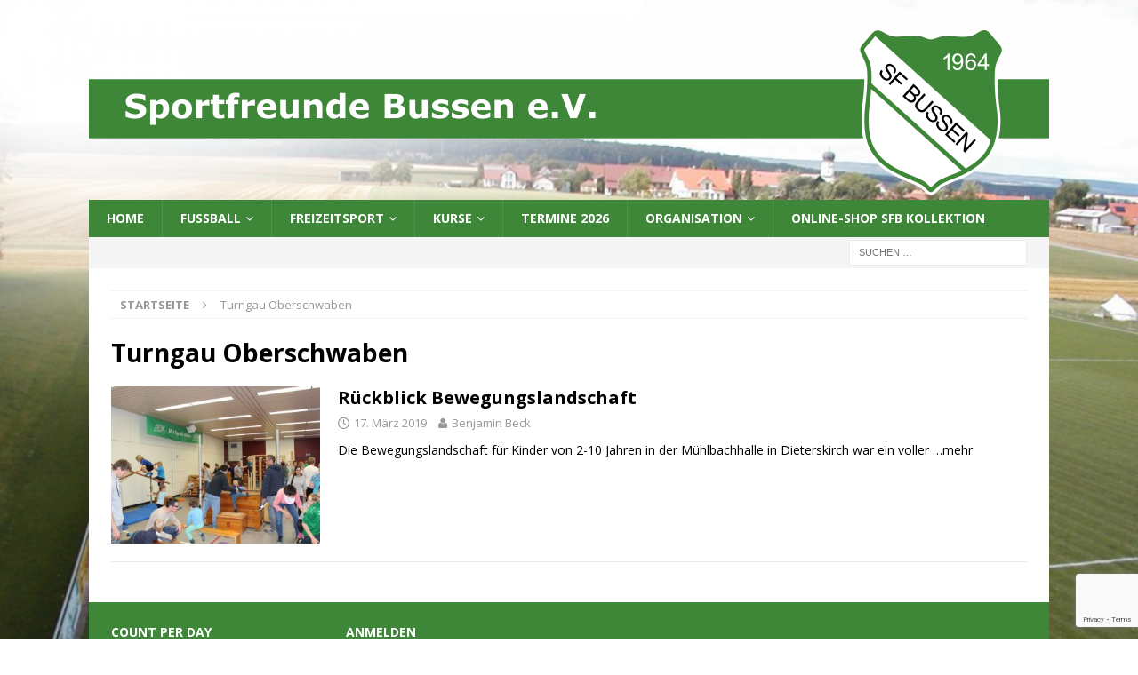

--- FILE ---
content_type: text/html; charset=utf-8
request_url: https://www.google.com/recaptcha/api2/anchor?ar=1&k=6LfNYT8cAAAAAKi25Ck5nNxthCjSdWAzdUXQA2T6&co=aHR0cDovL3NmLWJ1c3Nlbi5kZTo4MA..&hl=en&v=PoyoqOPhxBO7pBk68S4YbpHZ&size=invisible&anchor-ms=20000&execute-ms=30000&cb=ukfl0ejvzvb
body_size: 48612
content:
<!DOCTYPE HTML><html dir="ltr" lang="en"><head><meta http-equiv="Content-Type" content="text/html; charset=UTF-8">
<meta http-equiv="X-UA-Compatible" content="IE=edge">
<title>reCAPTCHA</title>
<style type="text/css">
/* cyrillic-ext */
@font-face {
  font-family: 'Roboto';
  font-style: normal;
  font-weight: 400;
  font-stretch: 100%;
  src: url(//fonts.gstatic.com/s/roboto/v48/KFO7CnqEu92Fr1ME7kSn66aGLdTylUAMa3GUBHMdazTgWw.woff2) format('woff2');
  unicode-range: U+0460-052F, U+1C80-1C8A, U+20B4, U+2DE0-2DFF, U+A640-A69F, U+FE2E-FE2F;
}
/* cyrillic */
@font-face {
  font-family: 'Roboto';
  font-style: normal;
  font-weight: 400;
  font-stretch: 100%;
  src: url(//fonts.gstatic.com/s/roboto/v48/KFO7CnqEu92Fr1ME7kSn66aGLdTylUAMa3iUBHMdazTgWw.woff2) format('woff2');
  unicode-range: U+0301, U+0400-045F, U+0490-0491, U+04B0-04B1, U+2116;
}
/* greek-ext */
@font-face {
  font-family: 'Roboto';
  font-style: normal;
  font-weight: 400;
  font-stretch: 100%;
  src: url(//fonts.gstatic.com/s/roboto/v48/KFO7CnqEu92Fr1ME7kSn66aGLdTylUAMa3CUBHMdazTgWw.woff2) format('woff2');
  unicode-range: U+1F00-1FFF;
}
/* greek */
@font-face {
  font-family: 'Roboto';
  font-style: normal;
  font-weight: 400;
  font-stretch: 100%;
  src: url(//fonts.gstatic.com/s/roboto/v48/KFO7CnqEu92Fr1ME7kSn66aGLdTylUAMa3-UBHMdazTgWw.woff2) format('woff2');
  unicode-range: U+0370-0377, U+037A-037F, U+0384-038A, U+038C, U+038E-03A1, U+03A3-03FF;
}
/* math */
@font-face {
  font-family: 'Roboto';
  font-style: normal;
  font-weight: 400;
  font-stretch: 100%;
  src: url(//fonts.gstatic.com/s/roboto/v48/KFO7CnqEu92Fr1ME7kSn66aGLdTylUAMawCUBHMdazTgWw.woff2) format('woff2');
  unicode-range: U+0302-0303, U+0305, U+0307-0308, U+0310, U+0312, U+0315, U+031A, U+0326-0327, U+032C, U+032F-0330, U+0332-0333, U+0338, U+033A, U+0346, U+034D, U+0391-03A1, U+03A3-03A9, U+03B1-03C9, U+03D1, U+03D5-03D6, U+03F0-03F1, U+03F4-03F5, U+2016-2017, U+2034-2038, U+203C, U+2040, U+2043, U+2047, U+2050, U+2057, U+205F, U+2070-2071, U+2074-208E, U+2090-209C, U+20D0-20DC, U+20E1, U+20E5-20EF, U+2100-2112, U+2114-2115, U+2117-2121, U+2123-214F, U+2190, U+2192, U+2194-21AE, U+21B0-21E5, U+21F1-21F2, U+21F4-2211, U+2213-2214, U+2216-22FF, U+2308-230B, U+2310, U+2319, U+231C-2321, U+2336-237A, U+237C, U+2395, U+239B-23B7, U+23D0, U+23DC-23E1, U+2474-2475, U+25AF, U+25B3, U+25B7, U+25BD, U+25C1, U+25CA, U+25CC, U+25FB, U+266D-266F, U+27C0-27FF, U+2900-2AFF, U+2B0E-2B11, U+2B30-2B4C, U+2BFE, U+3030, U+FF5B, U+FF5D, U+1D400-1D7FF, U+1EE00-1EEFF;
}
/* symbols */
@font-face {
  font-family: 'Roboto';
  font-style: normal;
  font-weight: 400;
  font-stretch: 100%;
  src: url(//fonts.gstatic.com/s/roboto/v48/KFO7CnqEu92Fr1ME7kSn66aGLdTylUAMaxKUBHMdazTgWw.woff2) format('woff2');
  unicode-range: U+0001-000C, U+000E-001F, U+007F-009F, U+20DD-20E0, U+20E2-20E4, U+2150-218F, U+2190, U+2192, U+2194-2199, U+21AF, U+21E6-21F0, U+21F3, U+2218-2219, U+2299, U+22C4-22C6, U+2300-243F, U+2440-244A, U+2460-24FF, U+25A0-27BF, U+2800-28FF, U+2921-2922, U+2981, U+29BF, U+29EB, U+2B00-2BFF, U+4DC0-4DFF, U+FFF9-FFFB, U+10140-1018E, U+10190-1019C, U+101A0, U+101D0-101FD, U+102E0-102FB, U+10E60-10E7E, U+1D2C0-1D2D3, U+1D2E0-1D37F, U+1F000-1F0FF, U+1F100-1F1AD, U+1F1E6-1F1FF, U+1F30D-1F30F, U+1F315, U+1F31C, U+1F31E, U+1F320-1F32C, U+1F336, U+1F378, U+1F37D, U+1F382, U+1F393-1F39F, U+1F3A7-1F3A8, U+1F3AC-1F3AF, U+1F3C2, U+1F3C4-1F3C6, U+1F3CA-1F3CE, U+1F3D4-1F3E0, U+1F3ED, U+1F3F1-1F3F3, U+1F3F5-1F3F7, U+1F408, U+1F415, U+1F41F, U+1F426, U+1F43F, U+1F441-1F442, U+1F444, U+1F446-1F449, U+1F44C-1F44E, U+1F453, U+1F46A, U+1F47D, U+1F4A3, U+1F4B0, U+1F4B3, U+1F4B9, U+1F4BB, U+1F4BF, U+1F4C8-1F4CB, U+1F4D6, U+1F4DA, U+1F4DF, U+1F4E3-1F4E6, U+1F4EA-1F4ED, U+1F4F7, U+1F4F9-1F4FB, U+1F4FD-1F4FE, U+1F503, U+1F507-1F50B, U+1F50D, U+1F512-1F513, U+1F53E-1F54A, U+1F54F-1F5FA, U+1F610, U+1F650-1F67F, U+1F687, U+1F68D, U+1F691, U+1F694, U+1F698, U+1F6AD, U+1F6B2, U+1F6B9-1F6BA, U+1F6BC, U+1F6C6-1F6CF, U+1F6D3-1F6D7, U+1F6E0-1F6EA, U+1F6F0-1F6F3, U+1F6F7-1F6FC, U+1F700-1F7FF, U+1F800-1F80B, U+1F810-1F847, U+1F850-1F859, U+1F860-1F887, U+1F890-1F8AD, U+1F8B0-1F8BB, U+1F8C0-1F8C1, U+1F900-1F90B, U+1F93B, U+1F946, U+1F984, U+1F996, U+1F9E9, U+1FA00-1FA6F, U+1FA70-1FA7C, U+1FA80-1FA89, U+1FA8F-1FAC6, U+1FACE-1FADC, U+1FADF-1FAE9, U+1FAF0-1FAF8, U+1FB00-1FBFF;
}
/* vietnamese */
@font-face {
  font-family: 'Roboto';
  font-style: normal;
  font-weight: 400;
  font-stretch: 100%;
  src: url(//fonts.gstatic.com/s/roboto/v48/KFO7CnqEu92Fr1ME7kSn66aGLdTylUAMa3OUBHMdazTgWw.woff2) format('woff2');
  unicode-range: U+0102-0103, U+0110-0111, U+0128-0129, U+0168-0169, U+01A0-01A1, U+01AF-01B0, U+0300-0301, U+0303-0304, U+0308-0309, U+0323, U+0329, U+1EA0-1EF9, U+20AB;
}
/* latin-ext */
@font-face {
  font-family: 'Roboto';
  font-style: normal;
  font-weight: 400;
  font-stretch: 100%;
  src: url(//fonts.gstatic.com/s/roboto/v48/KFO7CnqEu92Fr1ME7kSn66aGLdTylUAMa3KUBHMdazTgWw.woff2) format('woff2');
  unicode-range: U+0100-02BA, U+02BD-02C5, U+02C7-02CC, U+02CE-02D7, U+02DD-02FF, U+0304, U+0308, U+0329, U+1D00-1DBF, U+1E00-1E9F, U+1EF2-1EFF, U+2020, U+20A0-20AB, U+20AD-20C0, U+2113, U+2C60-2C7F, U+A720-A7FF;
}
/* latin */
@font-face {
  font-family: 'Roboto';
  font-style: normal;
  font-weight: 400;
  font-stretch: 100%;
  src: url(//fonts.gstatic.com/s/roboto/v48/KFO7CnqEu92Fr1ME7kSn66aGLdTylUAMa3yUBHMdazQ.woff2) format('woff2');
  unicode-range: U+0000-00FF, U+0131, U+0152-0153, U+02BB-02BC, U+02C6, U+02DA, U+02DC, U+0304, U+0308, U+0329, U+2000-206F, U+20AC, U+2122, U+2191, U+2193, U+2212, U+2215, U+FEFF, U+FFFD;
}
/* cyrillic-ext */
@font-face {
  font-family: 'Roboto';
  font-style: normal;
  font-weight: 500;
  font-stretch: 100%;
  src: url(//fonts.gstatic.com/s/roboto/v48/KFO7CnqEu92Fr1ME7kSn66aGLdTylUAMa3GUBHMdazTgWw.woff2) format('woff2');
  unicode-range: U+0460-052F, U+1C80-1C8A, U+20B4, U+2DE0-2DFF, U+A640-A69F, U+FE2E-FE2F;
}
/* cyrillic */
@font-face {
  font-family: 'Roboto';
  font-style: normal;
  font-weight: 500;
  font-stretch: 100%;
  src: url(//fonts.gstatic.com/s/roboto/v48/KFO7CnqEu92Fr1ME7kSn66aGLdTylUAMa3iUBHMdazTgWw.woff2) format('woff2');
  unicode-range: U+0301, U+0400-045F, U+0490-0491, U+04B0-04B1, U+2116;
}
/* greek-ext */
@font-face {
  font-family: 'Roboto';
  font-style: normal;
  font-weight: 500;
  font-stretch: 100%;
  src: url(//fonts.gstatic.com/s/roboto/v48/KFO7CnqEu92Fr1ME7kSn66aGLdTylUAMa3CUBHMdazTgWw.woff2) format('woff2');
  unicode-range: U+1F00-1FFF;
}
/* greek */
@font-face {
  font-family: 'Roboto';
  font-style: normal;
  font-weight: 500;
  font-stretch: 100%;
  src: url(//fonts.gstatic.com/s/roboto/v48/KFO7CnqEu92Fr1ME7kSn66aGLdTylUAMa3-UBHMdazTgWw.woff2) format('woff2');
  unicode-range: U+0370-0377, U+037A-037F, U+0384-038A, U+038C, U+038E-03A1, U+03A3-03FF;
}
/* math */
@font-face {
  font-family: 'Roboto';
  font-style: normal;
  font-weight: 500;
  font-stretch: 100%;
  src: url(//fonts.gstatic.com/s/roboto/v48/KFO7CnqEu92Fr1ME7kSn66aGLdTylUAMawCUBHMdazTgWw.woff2) format('woff2');
  unicode-range: U+0302-0303, U+0305, U+0307-0308, U+0310, U+0312, U+0315, U+031A, U+0326-0327, U+032C, U+032F-0330, U+0332-0333, U+0338, U+033A, U+0346, U+034D, U+0391-03A1, U+03A3-03A9, U+03B1-03C9, U+03D1, U+03D5-03D6, U+03F0-03F1, U+03F4-03F5, U+2016-2017, U+2034-2038, U+203C, U+2040, U+2043, U+2047, U+2050, U+2057, U+205F, U+2070-2071, U+2074-208E, U+2090-209C, U+20D0-20DC, U+20E1, U+20E5-20EF, U+2100-2112, U+2114-2115, U+2117-2121, U+2123-214F, U+2190, U+2192, U+2194-21AE, U+21B0-21E5, U+21F1-21F2, U+21F4-2211, U+2213-2214, U+2216-22FF, U+2308-230B, U+2310, U+2319, U+231C-2321, U+2336-237A, U+237C, U+2395, U+239B-23B7, U+23D0, U+23DC-23E1, U+2474-2475, U+25AF, U+25B3, U+25B7, U+25BD, U+25C1, U+25CA, U+25CC, U+25FB, U+266D-266F, U+27C0-27FF, U+2900-2AFF, U+2B0E-2B11, U+2B30-2B4C, U+2BFE, U+3030, U+FF5B, U+FF5D, U+1D400-1D7FF, U+1EE00-1EEFF;
}
/* symbols */
@font-face {
  font-family: 'Roboto';
  font-style: normal;
  font-weight: 500;
  font-stretch: 100%;
  src: url(//fonts.gstatic.com/s/roboto/v48/KFO7CnqEu92Fr1ME7kSn66aGLdTylUAMaxKUBHMdazTgWw.woff2) format('woff2');
  unicode-range: U+0001-000C, U+000E-001F, U+007F-009F, U+20DD-20E0, U+20E2-20E4, U+2150-218F, U+2190, U+2192, U+2194-2199, U+21AF, U+21E6-21F0, U+21F3, U+2218-2219, U+2299, U+22C4-22C6, U+2300-243F, U+2440-244A, U+2460-24FF, U+25A0-27BF, U+2800-28FF, U+2921-2922, U+2981, U+29BF, U+29EB, U+2B00-2BFF, U+4DC0-4DFF, U+FFF9-FFFB, U+10140-1018E, U+10190-1019C, U+101A0, U+101D0-101FD, U+102E0-102FB, U+10E60-10E7E, U+1D2C0-1D2D3, U+1D2E0-1D37F, U+1F000-1F0FF, U+1F100-1F1AD, U+1F1E6-1F1FF, U+1F30D-1F30F, U+1F315, U+1F31C, U+1F31E, U+1F320-1F32C, U+1F336, U+1F378, U+1F37D, U+1F382, U+1F393-1F39F, U+1F3A7-1F3A8, U+1F3AC-1F3AF, U+1F3C2, U+1F3C4-1F3C6, U+1F3CA-1F3CE, U+1F3D4-1F3E0, U+1F3ED, U+1F3F1-1F3F3, U+1F3F5-1F3F7, U+1F408, U+1F415, U+1F41F, U+1F426, U+1F43F, U+1F441-1F442, U+1F444, U+1F446-1F449, U+1F44C-1F44E, U+1F453, U+1F46A, U+1F47D, U+1F4A3, U+1F4B0, U+1F4B3, U+1F4B9, U+1F4BB, U+1F4BF, U+1F4C8-1F4CB, U+1F4D6, U+1F4DA, U+1F4DF, U+1F4E3-1F4E6, U+1F4EA-1F4ED, U+1F4F7, U+1F4F9-1F4FB, U+1F4FD-1F4FE, U+1F503, U+1F507-1F50B, U+1F50D, U+1F512-1F513, U+1F53E-1F54A, U+1F54F-1F5FA, U+1F610, U+1F650-1F67F, U+1F687, U+1F68D, U+1F691, U+1F694, U+1F698, U+1F6AD, U+1F6B2, U+1F6B9-1F6BA, U+1F6BC, U+1F6C6-1F6CF, U+1F6D3-1F6D7, U+1F6E0-1F6EA, U+1F6F0-1F6F3, U+1F6F7-1F6FC, U+1F700-1F7FF, U+1F800-1F80B, U+1F810-1F847, U+1F850-1F859, U+1F860-1F887, U+1F890-1F8AD, U+1F8B0-1F8BB, U+1F8C0-1F8C1, U+1F900-1F90B, U+1F93B, U+1F946, U+1F984, U+1F996, U+1F9E9, U+1FA00-1FA6F, U+1FA70-1FA7C, U+1FA80-1FA89, U+1FA8F-1FAC6, U+1FACE-1FADC, U+1FADF-1FAE9, U+1FAF0-1FAF8, U+1FB00-1FBFF;
}
/* vietnamese */
@font-face {
  font-family: 'Roboto';
  font-style: normal;
  font-weight: 500;
  font-stretch: 100%;
  src: url(//fonts.gstatic.com/s/roboto/v48/KFO7CnqEu92Fr1ME7kSn66aGLdTylUAMa3OUBHMdazTgWw.woff2) format('woff2');
  unicode-range: U+0102-0103, U+0110-0111, U+0128-0129, U+0168-0169, U+01A0-01A1, U+01AF-01B0, U+0300-0301, U+0303-0304, U+0308-0309, U+0323, U+0329, U+1EA0-1EF9, U+20AB;
}
/* latin-ext */
@font-face {
  font-family: 'Roboto';
  font-style: normal;
  font-weight: 500;
  font-stretch: 100%;
  src: url(//fonts.gstatic.com/s/roboto/v48/KFO7CnqEu92Fr1ME7kSn66aGLdTylUAMa3KUBHMdazTgWw.woff2) format('woff2');
  unicode-range: U+0100-02BA, U+02BD-02C5, U+02C7-02CC, U+02CE-02D7, U+02DD-02FF, U+0304, U+0308, U+0329, U+1D00-1DBF, U+1E00-1E9F, U+1EF2-1EFF, U+2020, U+20A0-20AB, U+20AD-20C0, U+2113, U+2C60-2C7F, U+A720-A7FF;
}
/* latin */
@font-face {
  font-family: 'Roboto';
  font-style: normal;
  font-weight: 500;
  font-stretch: 100%;
  src: url(//fonts.gstatic.com/s/roboto/v48/KFO7CnqEu92Fr1ME7kSn66aGLdTylUAMa3yUBHMdazQ.woff2) format('woff2');
  unicode-range: U+0000-00FF, U+0131, U+0152-0153, U+02BB-02BC, U+02C6, U+02DA, U+02DC, U+0304, U+0308, U+0329, U+2000-206F, U+20AC, U+2122, U+2191, U+2193, U+2212, U+2215, U+FEFF, U+FFFD;
}
/* cyrillic-ext */
@font-face {
  font-family: 'Roboto';
  font-style: normal;
  font-weight: 900;
  font-stretch: 100%;
  src: url(//fonts.gstatic.com/s/roboto/v48/KFO7CnqEu92Fr1ME7kSn66aGLdTylUAMa3GUBHMdazTgWw.woff2) format('woff2');
  unicode-range: U+0460-052F, U+1C80-1C8A, U+20B4, U+2DE0-2DFF, U+A640-A69F, U+FE2E-FE2F;
}
/* cyrillic */
@font-face {
  font-family: 'Roboto';
  font-style: normal;
  font-weight: 900;
  font-stretch: 100%;
  src: url(//fonts.gstatic.com/s/roboto/v48/KFO7CnqEu92Fr1ME7kSn66aGLdTylUAMa3iUBHMdazTgWw.woff2) format('woff2');
  unicode-range: U+0301, U+0400-045F, U+0490-0491, U+04B0-04B1, U+2116;
}
/* greek-ext */
@font-face {
  font-family: 'Roboto';
  font-style: normal;
  font-weight: 900;
  font-stretch: 100%;
  src: url(//fonts.gstatic.com/s/roboto/v48/KFO7CnqEu92Fr1ME7kSn66aGLdTylUAMa3CUBHMdazTgWw.woff2) format('woff2');
  unicode-range: U+1F00-1FFF;
}
/* greek */
@font-face {
  font-family: 'Roboto';
  font-style: normal;
  font-weight: 900;
  font-stretch: 100%;
  src: url(//fonts.gstatic.com/s/roboto/v48/KFO7CnqEu92Fr1ME7kSn66aGLdTylUAMa3-UBHMdazTgWw.woff2) format('woff2');
  unicode-range: U+0370-0377, U+037A-037F, U+0384-038A, U+038C, U+038E-03A1, U+03A3-03FF;
}
/* math */
@font-face {
  font-family: 'Roboto';
  font-style: normal;
  font-weight: 900;
  font-stretch: 100%;
  src: url(//fonts.gstatic.com/s/roboto/v48/KFO7CnqEu92Fr1ME7kSn66aGLdTylUAMawCUBHMdazTgWw.woff2) format('woff2');
  unicode-range: U+0302-0303, U+0305, U+0307-0308, U+0310, U+0312, U+0315, U+031A, U+0326-0327, U+032C, U+032F-0330, U+0332-0333, U+0338, U+033A, U+0346, U+034D, U+0391-03A1, U+03A3-03A9, U+03B1-03C9, U+03D1, U+03D5-03D6, U+03F0-03F1, U+03F4-03F5, U+2016-2017, U+2034-2038, U+203C, U+2040, U+2043, U+2047, U+2050, U+2057, U+205F, U+2070-2071, U+2074-208E, U+2090-209C, U+20D0-20DC, U+20E1, U+20E5-20EF, U+2100-2112, U+2114-2115, U+2117-2121, U+2123-214F, U+2190, U+2192, U+2194-21AE, U+21B0-21E5, U+21F1-21F2, U+21F4-2211, U+2213-2214, U+2216-22FF, U+2308-230B, U+2310, U+2319, U+231C-2321, U+2336-237A, U+237C, U+2395, U+239B-23B7, U+23D0, U+23DC-23E1, U+2474-2475, U+25AF, U+25B3, U+25B7, U+25BD, U+25C1, U+25CA, U+25CC, U+25FB, U+266D-266F, U+27C0-27FF, U+2900-2AFF, U+2B0E-2B11, U+2B30-2B4C, U+2BFE, U+3030, U+FF5B, U+FF5D, U+1D400-1D7FF, U+1EE00-1EEFF;
}
/* symbols */
@font-face {
  font-family: 'Roboto';
  font-style: normal;
  font-weight: 900;
  font-stretch: 100%;
  src: url(//fonts.gstatic.com/s/roboto/v48/KFO7CnqEu92Fr1ME7kSn66aGLdTylUAMaxKUBHMdazTgWw.woff2) format('woff2');
  unicode-range: U+0001-000C, U+000E-001F, U+007F-009F, U+20DD-20E0, U+20E2-20E4, U+2150-218F, U+2190, U+2192, U+2194-2199, U+21AF, U+21E6-21F0, U+21F3, U+2218-2219, U+2299, U+22C4-22C6, U+2300-243F, U+2440-244A, U+2460-24FF, U+25A0-27BF, U+2800-28FF, U+2921-2922, U+2981, U+29BF, U+29EB, U+2B00-2BFF, U+4DC0-4DFF, U+FFF9-FFFB, U+10140-1018E, U+10190-1019C, U+101A0, U+101D0-101FD, U+102E0-102FB, U+10E60-10E7E, U+1D2C0-1D2D3, U+1D2E0-1D37F, U+1F000-1F0FF, U+1F100-1F1AD, U+1F1E6-1F1FF, U+1F30D-1F30F, U+1F315, U+1F31C, U+1F31E, U+1F320-1F32C, U+1F336, U+1F378, U+1F37D, U+1F382, U+1F393-1F39F, U+1F3A7-1F3A8, U+1F3AC-1F3AF, U+1F3C2, U+1F3C4-1F3C6, U+1F3CA-1F3CE, U+1F3D4-1F3E0, U+1F3ED, U+1F3F1-1F3F3, U+1F3F5-1F3F7, U+1F408, U+1F415, U+1F41F, U+1F426, U+1F43F, U+1F441-1F442, U+1F444, U+1F446-1F449, U+1F44C-1F44E, U+1F453, U+1F46A, U+1F47D, U+1F4A3, U+1F4B0, U+1F4B3, U+1F4B9, U+1F4BB, U+1F4BF, U+1F4C8-1F4CB, U+1F4D6, U+1F4DA, U+1F4DF, U+1F4E3-1F4E6, U+1F4EA-1F4ED, U+1F4F7, U+1F4F9-1F4FB, U+1F4FD-1F4FE, U+1F503, U+1F507-1F50B, U+1F50D, U+1F512-1F513, U+1F53E-1F54A, U+1F54F-1F5FA, U+1F610, U+1F650-1F67F, U+1F687, U+1F68D, U+1F691, U+1F694, U+1F698, U+1F6AD, U+1F6B2, U+1F6B9-1F6BA, U+1F6BC, U+1F6C6-1F6CF, U+1F6D3-1F6D7, U+1F6E0-1F6EA, U+1F6F0-1F6F3, U+1F6F7-1F6FC, U+1F700-1F7FF, U+1F800-1F80B, U+1F810-1F847, U+1F850-1F859, U+1F860-1F887, U+1F890-1F8AD, U+1F8B0-1F8BB, U+1F8C0-1F8C1, U+1F900-1F90B, U+1F93B, U+1F946, U+1F984, U+1F996, U+1F9E9, U+1FA00-1FA6F, U+1FA70-1FA7C, U+1FA80-1FA89, U+1FA8F-1FAC6, U+1FACE-1FADC, U+1FADF-1FAE9, U+1FAF0-1FAF8, U+1FB00-1FBFF;
}
/* vietnamese */
@font-face {
  font-family: 'Roboto';
  font-style: normal;
  font-weight: 900;
  font-stretch: 100%;
  src: url(//fonts.gstatic.com/s/roboto/v48/KFO7CnqEu92Fr1ME7kSn66aGLdTylUAMa3OUBHMdazTgWw.woff2) format('woff2');
  unicode-range: U+0102-0103, U+0110-0111, U+0128-0129, U+0168-0169, U+01A0-01A1, U+01AF-01B0, U+0300-0301, U+0303-0304, U+0308-0309, U+0323, U+0329, U+1EA0-1EF9, U+20AB;
}
/* latin-ext */
@font-face {
  font-family: 'Roboto';
  font-style: normal;
  font-weight: 900;
  font-stretch: 100%;
  src: url(//fonts.gstatic.com/s/roboto/v48/KFO7CnqEu92Fr1ME7kSn66aGLdTylUAMa3KUBHMdazTgWw.woff2) format('woff2');
  unicode-range: U+0100-02BA, U+02BD-02C5, U+02C7-02CC, U+02CE-02D7, U+02DD-02FF, U+0304, U+0308, U+0329, U+1D00-1DBF, U+1E00-1E9F, U+1EF2-1EFF, U+2020, U+20A0-20AB, U+20AD-20C0, U+2113, U+2C60-2C7F, U+A720-A7FF;
}
/* latin */
@font-face {
  font-family: 'Roboto';
  font-style: normal;
  font-weight: 900;
  font-stretch: 100%;
  src: url(//fonts.gstatic.com/s/roboto/v48/KFO7CnqEu92Fr1ME7kSn66aGLdTylUAMa3yUBHMdazQ.woff2) format('woff2');
  unicode-range: U+0000-00FF, U+0131, U+0152-0153, U+02BB-02BC, U+02C6, U+02DA, U+02DC, U+0304, U+0308, U+0329, U+2000-206F, U+20AC, U+2122, U+2191, U+2193, U+2212, U+2215, U+FEFF, U+FFFD;
}

</style>
<link rel="stylesheet" type="text/css" href="https://www.gstatic.com/recaptcha/releases/PoyoqOPhxBO7pBk68S4YbpHZ/styles__ltr.css">
<script nonce="-g2KDsLG9hA9xb2sixtd-g" type="text/javascript">window['__recaptcha_api'] = 'https://www.google.com/recaptcha/api2/';</script>
<script type="text/javascript" src="https://www.gstatic.com/recaptcha/releases/PoyoqOPhxBO7pBk68S4YbpHZ/recaptcha__en.js" nonce="-g2KDsLG9hA9xb2sixtd-g">
      
    </script></head>
<body><div id="rc-anchor-alert" class="rc-anchor-alert"></div>
<input type="hidden" id="recaptcha-token" value="[base64]">
<script type="text/javascript" nonce="-g2KDsLG9hA9xb2sixtd-g">
      recaptcha.anchor.Main.init("[\x22ainput\x22,[\x22bgdata\x22,\x22\x22,\[base64]/[base64]/MjU1Ong/[base64]/[base64]/[base64]/[base64]/[base64]/[base64]/[base64]/[base64]/[base64]/[base64]/[base64]/[base64]/[base64]/[base64]/[base64]\\u003d\x22,\[base64]\\u003d\\u003d\x22,\x22w6A5LcOhTW8RwoXCm8KFw7pJwo1DwqfCm8K4QcO/[base64]/Cj3PCisKdw57DosKNOG7DlH/ClWLDrsK8EsO8VlpIW2EJwofCgRlfw67DgcO4fcOhw6bDmFdsw5dHbcK3wpYqIjx/OzLCq3XCoV1jScOzw7Z0a8O0wp4gYDbCjWMzw7TDusKGHsKtS8KZFMOtwobCicKbw7VQwpBpScOveEfDlVNkw5/DiS/Doj4iw5wJE8OZwo9swqTDl8O6wq57UQYGwrLCusOeY1bCs8KXT8Kjw5giw5IcDcOaFcOECMKww6wYRsO2AD3CnmMPYW47w5TDnXQdwqrDgcKUc8KFQsOzwrXDsMOyJW3Dm8OZKGc5w7nCiMO2PcKmCW/[base64]/CqRDDmmBWwrpHwqnDpcOvw5kwwrU3AcOGFzt6w73CscO+w5jDlHJFw74fw5zCpsOuw6lvZ3zCosKNWcOTw7U8w6bCq8K3CsK/AWV5w60iGE8zw6DDr1fDtCfCpsKtw6YUAmfDpsKjKcO4wrNAKWLDtcK6BsKTw5PChMOPQsKJIQcSQcO/ACwCwo/[base64]/[base64]/ccK4JTbDtzF0Rx7CllbCjh51fsO4w43ChcKhQBRDwrEVwpBkw4p9YT4Zwp0Aw5LDrznDhMK3I3IdOcO3FzsFwqUnU1EFLypDOgsoPMKBZcOwO8OKDg/[base64]/WjzDusOHecKww4jDl8OQHMOjcV/[base64]/[base64]/Cpi3Co3FGX8KJw6PDlMKFwoV3L8KMZsKTwrgTw4nCqmRxbsOJfMODRi0gw5PDkVhywpodBsKWdMOgOWTDkHQDOMOmwo3CjhjCi8OFZ8OUT0wbKFQPw4BfAS/DrkgVw5bDpXPCtW96LQ/DuQjDqcOnw4gfw4rDgsKAB8OwVSwVV8OFwr4KHmPDrcKfEsKgwq/CgCFlP8Oiw7IaXsKdw5AwTwlowpl/[base64]/w59jwpJBw4FSwpXClDtPw7hVDQTChsOHGTXCm0PDvcOOLMOxw4pcw6cDOcO2wqTDt8OLC3rCgDo6PirDjxl8wo89w5jDuW4KKEXCqWkSK8KlT0Jvw7xQExB3wrHDkcOzKUF4woV6w4NNwqAKZMOpWcO3w6bCn8ODwpbCk8Ohw7NjwpjCpx9gwpnDqz/[base64]/CjcKyWsK8chvCusKbwrvCpTQgwrfDrUtnwqrCrgwswqvCrcKrwrZmw6VGwp7CjcKIHsOBwqzDtClHwo81wqggw43DucK/wo0yw61yDsOvOz7CoWfDl8OOw4ATw6sww6Mcw5QxfShIFcK7NsOfwpohEhzDtAnDs8KRUjkbDMK+F1R2w4IJw5HCj8O5wovCvcKyEMKpXsKMTDTDpcKMK8Kyw5DDk8OYC8OZwpDCtXvCpFHDjQLDljQPYcKYAcOgXx/Cm8KDPHokw4TCnBjCnkMUwqvCssKIw5QOwqLCscOkPcOOJ8OYCsOHwr8xZALDunppYxDDo8OZegcrW8Kcwpoywpo1UsO3w5VIw7ZZwqtOWsKhGsKiw7lhZCl/w5ZiwpHCq8KvRMO8cy3DqsOKw4Jew57DksKeUsOyw43DuMOowoALw5jCkMOVFWDDgXUFwo3DisKZeWtrSsOHHBHDvsKDwqZ6wrXDq8Ofwpw0wpvDvm1ww41xwrYRw6UOcBTDiGDCl0LCi07DncOyaULCqmFnesOAcBHCncO8w6g5GhNPO2sdEsKOw7/Dt8OSGnjDtRBPEG8+TXLDtwV9XWwdYwUsd8KoM03Dm8OCAsKFwpXDv8KMfXsgZSTCrMOAfsKow5/CuVjDmBzDh8KMwq/Cu2ULJ8KjwprDkQfCijjDucK4wpTCnsKZTW9fY0DDqgo9SBNiNMONwojCvVZxSUcgQSXDu8OPRsOle8KFO8KqEsOzwqxTNRbClcOrA0bCo8Kow4YLaMKbw65pwpfCrk1bwpTDiHUrWsOAY8OWVMOmb3XCmUPDsQBlwo/DvErCmGYsGkHDpMKiKMOYXwrCv0JmJ8KIwpd3LAPCqxFbw4luw7/Cg8Otwpt2TXnCqCnCoz4Pw6bDgioVwqDDqEhMwqXCjl8jw6bCgzwJwo43w4Qawos+w79dw6I3A8KQwpLDhxbCncOqbMOXa8Kiw77DkjJ/[base64]/CvhtOwrnDkkRQHkLDhU7DlzVOw7VoF8OBMzVzw4pYERlsw73CkxLDh8OJw5NbNsKFHMO0OsKEw40gLsKvw7bDgsOeccKfw63Ch8OoBl3DhMKaw5I8F37Ckg7DuB8vOsOQeXkbw7XCtj/CkcOQM0XCgl11w6FBwq7CtMKpwrDCvMO9WznCtV/[base64]/DvsKGdQ8tw6LClcO/ASrDgH7CqMOIUzzDhDFOJHZww5fCqlzDmWfDvR4lYnnCvR7Cm35KSmIPwrDCt8ORO1DCnVhMFwlkcsOjwrTDq0tlw54xw7ovw4cVw63ChMKhDwXDocKxwpUIwp3Djwkow65TPHA+SG7CilzCpFYUw7YsfsOXKBFuw4fCgsOPw4nDjDwDGMO/w4hDHWsrw7vCocKwwrLCmcOZw5bCs8Kiw6zCv8K6eFVDwo/CiTtDKibDosOuJMK+w5/DscKswrhAwpXCqcOvwpjCp8KTXX3Cj3hZw6nChUDCvV3DoMO6w5UEa8KsCcKEKnLDhwIBw4/[base64]/[base64]/CmsKxw7p/EMKGw491wqLDjHhgw7zClyLDjU3Cs8Kcw4TCrSRGV8Ovw4wnKDnCo8KsVEgjw75NNsOFQWB5XMKlw542AcKqwpzDmUnCjMO9wrIqw4IlE8KBw4B/[base64]/VE7DrMKUfgHDg0g5XMOOwpLChsOmw4XDnsOVw4hew7jDicK+w4xkw73Dv8KywrjCmsOPXjAbw47ClcOzw6XCmTs1GDYzw5nDm8OKPm3DiELDo8O6bVnCpsKZTMOAwqHDpcO/w5rCn8KawpNDwpA6w612wp/CpUPCsDPCsXTDgsOKw4XCjX8hwqNcaMKnF8OORMKpwpbDhsKjZ8Ohwo57KS9hJMK9FMOHw7MZwrNKfMKgwpwecywAw5d0R8KIwpIww5XDsxtgYATDsMOkwq/CscOeOSrCosOGwrU2wrIDw7UDCcOgTzRXAsONNsK3WsOsPifCr2sxw6jDhFoVw4Ziwo4ew5jClFkhP8OTwpjDl0oUw5rCgGbDiMKSS3XDmcO4ak5jLQQERsKWwpHDt1/CisOww4/[base64]/DlREmNsK5w7fDn0oIOcOmbcKLCRHDvMKsZC7CpcKDw7FxwqUUOQPCpsOMwqktZ8K4wrgtS8OpUsOIEMOlORBww7o3wrAdw5PDpl/DlyzDocOKw5HCmcOiPMKNw5HCqw7DqsOIQsOSXU4qEy0qIMKDwqnDnww/[base64]/DrMKlwoECw7HDjGwUw5xcw6DCsj/[base64]/ComxgwqTCnEjDjmHDgsKMSCwhwpbCnkTDrgrDosKkw5vCp8K0w5JvwrVyGBTDrUZ5w6DCgcOwOsKwwqXCgMO7wqoOBsONP8Klwqxkw7QlTSomTBHCjcOjw5bDuyXClGXDs1HDpm8se0AbbF/[base64]/CogDCtcORWsOGGTHDisO7wqQJwrgvw6/DnjnDmUYrwoURAjjCjDESEsKbwoTCuwclwrfCusOeQmQOwrbCssOyw6vDssOcTjYOwopNwqTCuDkzYEXDn1nCmMKWwqbCrjYNIcOHJcOGwprCiVvDrlLCu8KGf00Jw506EGPDqcOkeMOaw7PDgWLCu8Kow6wFXXFZw4DDh8OWwps4wp/[base64]/DksOIwpUIcsOmGcOnwpLDjMKxwrJxc1Zpw5Acw4/CuAfCrz8KRWQELkHCj8KISMKYwoJ+CsKUUsKbShJresOmcRQEwoE8w5QQesOqC8O/wqPChnzCvQkkEcK4wqrClCA4fsKqIsONdXUYw5LDnsOXPgXDusODw6BrXSvDr8O2w7pXecK/bwXDrXVZwqxewrbDosOWBMOxwobDtMK9wqPDoWlew4nDjcK9SBPCmsOvw6dFAcKlOg0QLMK+VsOUw4LDlWh3IcO+RMOzwofCtATCmMKWXsKdOQ/Ct8KjJ8KHw64TRCo2ZsKdNMOBw5zDpMKlwpFxK8Kyb8OrwrsWw6DDtsOBB3bDj04zwqZjIUpdw5jDly7Cg8OHQHZIwoNdDXjDgMKtwqnDmsOUw7fCgsO4wqbCri5Ww6XCnkDCocKmw5Q9US7Cg8OmwrvCtcK2wrR8wojDrgp1e07DvT/Cg3gbanvDgiQ4woPCuBU7HMOlIiJrYMKNwqnDpMOFwrzDglFsHMKaT8OrO8KBw6ZyCsKSJMKnwr3DmnvCr8OOwqxwwpjDrx0xBmbCq8O6wph0NEwNw7lHw5wLTcKvw5rCs3gwwqEHLCLDr8K/w75hw4XDhsK/YcKDRiRqKSA6fsKFwoHCscKeajJBw500w77DqcOyw5Ehw6rDlCM4w5LCqzvCkmvDqcKiwqMRw6HCl8ObwroBw4/DlMOdw4zDv8KpS8OxDjnDu2ABw5zCqMKWwqE/w6PDi8K6w60hRj7DocOrw6IJwrV1woXCsgxQw6gawpPDt1tzwpYEalHCnsKTw6QEKS0gwq7CicOaTFhIdsKqw5EEw6pkVAwfSsOywqgLE0F5Txcvwr0ac8Kaw6ROwrEPw5/DusKowpBtIMKOFmvDvcOsw7HCuMKBw7RvCcORfMOQw53CgDFBAsKuw6jDs8OewpIKwq/[base64]/[base64]/DpMKIwpHCm8OQwo8YQsOiRMOzQcK5N0/Cs8KfCzV+w47DsTx+w6A3IikeEEESw6LCpMOvwpTDmMK7wol6w4Y9SR8rw59MKBvCv8Kbw4PDo8OOw7fDrSfDv0Eqw4TCi8OQH8KVOQ/[base64]/NcKEw6LCmjTCkcOTw6/CrsOuw6nCgcO9cMKAT2Jcf0/DjMO4wqItHMKcw6LCh1LDg8Onw5bCjsKKw5zDucKzw7DCoMK2woENwo4zwrTCjsKacnvDr8K6DjB9w7EtAyIbw7XDgVPCtnvDo8O/wo0dQ33DoHc5worCgkzDvcOyWsKLcsOxYSXChsKdDE7DiU8QbMKwU8Knw4Q+w55aIxNiwo1Pw6s3CcOKLMKmwoVWNcOow6PCiMK8Ok10w7Byw4nDrjQkwonDtcO2TmzDrsK8wp02NcOWT8Kcwq/[base64]/bcODwrbCs0xPXsOWPsOowrNuVm7DkH7CugrDjX/[base64]/ChcKcw4NvwoZ0w514wrZ+H8OtwrJtCSjCi31uwpfDgCfCrMOJwqcMC0XDuzBvwqVEwoFMGsOpdMK/[base64]/[base64]/DrVjDrcKyw5UGNlzDs0jDrMKibsOYcMOqSsOFPC7Dh3dRwpxFacONGxklTQRYwq/[base64]/fcOYF8O8w7MkWCPCoMO6OMOLGsKawodjFT1TwpvDsnstNMKWwoDDksKAwphfw5fCg3BKXzpQAsO4f8KEwqArw4xqfsKuMVwtwqbDj0zDsF7DvsKnw5jCmcKGwocEw5puJMOnw6/Cv8KedG/CnQ1Owo7DmF9Bw7UpDMORa8KnJCldwrlRXsOCwqnCqsKNHsOTA8O8woBrb0XClMK9ZsKrWMKyMlAEwosCw54lTsOlwqjDtcOmwrlFEMOGcDsEw4VLw5jChGHDksKaw503wp7DrcKpMcO4I8KcdANywoFJIQbDrMKYJGZ0w7vCtsKnV8OfBU/ChlrCo2wJasKkYMOhVsOsJ8O0XMKLFcK3w7fDnS3DjQPDnsKqMxnChknDpcOpWsK1wq7CjcOBw4Frwq/[base64]/Dkn3CpcOWXyFXwpJMwpB1w7PDiMK6w5kMPsKtw5xMwpcHwp/ChBfDllPCs8K5w7rDqFfCpcOKwovClSrCmMOjFsKjMRzDhT/[base64]/Hgc+eTnCmXDCqcKzw63DrRDChEo6w6gpWj4pUVh4bsOoworCoTPDkT3DtMKAwrQ+w4R2w40bPsKnMsObw619Xg8DeUHDmHEVecOnwoNcwqrCtcOWVcKIwoPCisOPwojCt8OyIMKHwppPUcOHwpjClcOvwrDDvMO8w7U9VcKlccOMw6/Ds8K6w796wr/[base64]/DiRUqSlVaYMKUwofDgBZtw6VdecKxwqViYMKrw7DDl0pjwqskw71Swq4iwrnCqnjCksKQXQPDoW/[base64]/Cm0Mw5Z4wpluVMKmbhkRb8OIeMONw53ClTdEwrIDwqPDryA7wqg9w6/[base64]/TCHDt8Ofwo1xw6YqwoA8HibCuW/[base64]/DrsOMGMKKw5jCuQvDqsOJw43CpcOkwqHDnMO+w6vDqkvDnsOfw4t1QBprwr/CpcOgwrDDkxFnJ27CrlIGHsK3KsOawovDpcO2wosPwq5pDcOHVybClSvDsXvChMKPIsONw514dMONBsO5wrPCqcO9RcOXb8KtwqvChB8AU8KEYQrDq0zDoWLChkkUwo9SIUjCrsOfwpXDp8KOf8KXHsOgOsKSZMKgR3cGwpleX0Q+w5/[base64]/[base64]/[base64]/ChjQ4JsO7Gx7ClXrCk1sAQHfCu8KKw7chw4RRT8OVTjLCnMOqw4DDh8K9TEfDrsOMwq56wpBuNmZuXcOPTwx/woTCuMO9Uwg4G00EAcOIF8OMOFbCiDkSVcO4FsOZcUUWw4nDk8K9YcOww65AJUDDhGtXeEXDgMO/wrHDoWfCtxvDvE3CjsK3ER5ITcORFgt1w447w6bCuMK9YMKFMsO4PQ8Bw7XCu3cSFcKsw7bCpMKfJsK3w5jDpcOHZ0hYFcOLHcOZwprCmHXDjcK3VG7CtcK7WCfDnsOlEDE3wrlDwo4IwqPCuE/DncO/[base64]/w6Jvw45ewoVNw7QNwr8QwoXCscK0Cx3Cv2d7w6oUwq/DoFPDvXN+wqxUwqwmw4IIwpvCvBQJScOrU8O9w6jDusOIwrRMw7rDsMOnw5fCo3IpwpxxwrzDrXHDp1PCiHTDtXjDksOrwqrDvcOtFCFfwrEJw7zDoUjCq8O7wqXDnl8HOGHDlMK7G2ssLMK6STwNwpjDozfCvMKHNFHDvMO7AcObwo/CtsOfw4LCjsKnwqnCtRcfwo8ACcKQw6AjwqtTwoTCtCLDpMO+aH3CmMOTWC3Dh8OCQiF4EsKJFMKdwqnDs8K2w4XDm2xPNmrCq8O/wrVOwo3ChWHCm8KKwrDDv8Ovw7Jrw4jDmsKfGn7Dj14DFjvCvnFTw5RcZVvDoQrCi8KISQfDpsK/wqoRAAp5P8KLLcK5w5nCisKawqHDohYFWHbDk8OOOcKsw5VfSzjDnsKRwrHDgTcJdi7DvsO/aMKLwrzCqQ95w6hEwoDDpsKyfMO6w6bDmm3Chwlcw4PDhhoQwpHChMK2wpPCtcKYfMOEwqTCpELCiWDCoXMnw7DCi1nDrsKkNmVfcMOEw6/ChSR7F0LDucK7CcOHwpHDiXLCo8ObD8OrXHllF8KEX8K6ZXRvZsOMP8Kzw4HCpsKZwpfDjQ9Cw6h3w57DlMOfBMKXTsKiMcKeGsOMVcKew5/DmUvCokPDq1RgC8KAw6zChMO9wr7Dm8OnIcOIwo3DmhAibDTDhXrDmTcUG8Kiw7nDnxLDhUAsGMOLwq1Lwq1If3rCpWspEMKYwo/Cj8K9w6NiasK3P8KKw4pkwpkRwqfDr8KQwrMGGlTCsMKnwoxSwpISL8OnacK/w4vDgRAkd8KfWcKtw63DgMOicDwqw6fDhx7Duw3CuBVoMF0hNjrDp8O0FSgVwpfCsm3CnmHCuMKUwq/Du8KOSx/CvArChD1BUFvCtFzChj7Ch8OoUzvCosKsw7jDkSZowo91w7HCkRjCucKCA8O1wo3CrMK5wqjDqxs8w7/[base64]/Dk1PDtzPCp8OIwoNiW8OteX9NG8KuUMKhHDJTNwTClHHCtsOSw5vCkglawqstUn4/w6sRwrBPwrjCn0XCiH9rw7YsZ2HCscK5w4nDgsO8G3JxZsKKOlcmwoN0S8K9QsOVXMKYwq9lw6rDusKvw7Fbw49bQcORw4jChD/DhAhnwr/Cq8OpPsK7wo1oD1/CoDLCt8OVMsO6OcOpG0XDoGg1OcO+w7vCusKzw41/w5DCi8OlFMO0LC54QMKwSBlVGyPCrMOAw7d3wqLDsjvCqsKZIsKHwoIsbsKowpXCvcKcTnTDkE/Cr8OhSMOKw43DsR7CpjFVIsOSE8OIwoLDhTHCh8KRwqHCj8OWwqA2XGXCgMOKL357bsKgwrROw7c9wq7CmWBGwqUHw4nCoQo/Q3wQXyPCq8OERMKWXyoMw7lbT8OKwockUsOwwrM2w7TDvUQCW8KnC3JyCMOFb23CuGPCmcOkTQvDoB9gwp9YSjwzw6LDpivCrHh6DBMtw5HDjC9tw653wotHwqtuCcKgwr7DqXrDlMODwoLDnsOpw4R5FsOYwrl2w7Uvwp4hcsOZIsOrw4/Dk8KswqnDpGPCv8Oyw4bDqcKnw4R9eHQnwrbCgE/ClcKsfGNgZMO9V1VRw6/DiMO6w7LCjTVQwpoVwoFlwojDgMO9NV4NwoHClsK2dMKAw4ZIBXTCk8OgNCk7w4JSQsK9wpPDvDjCqmnCqsOaA2/DncO5w7XDlMO2ZmDCs8Oiw5sKSBjCmsO6wrphwp3CqHVfSWXDsR/Cu8OYZUDDlMKcKQ4nHsOPdMOaLcOnwq1bw7nCiR4vesKMHcOrXMKjH8OmQjfCqknCgxXDuMKKB8O+J8Oqw5hbdcORbcO7woV8wop8AgkmaMOLKjvCg8Kjw6fDhsOPw4/Dp8OyIcKKMcOXVsO3ZMO/woZmw4HCpxLCgzp8X33Ds8KqW0DCuzQmSD/Dh0kZw5ZPKMKkDVbCow85wo9tw7fDpxTDrcK7wq1dw5Euw4JfYjfDv8OowoxGXWNgwp7Cq2rCmcOSc8K2VcKhw4HChk9/RFBnRWrCuBzDrHvDsXPDtA8DaTdiN8KpNGDCnU3CjEXDhsK5w6HCs8OxCsKtwpMWHMOia8OdwrXCnDvCkTxgYcKOwrMlX2BTXkg0EsO9GXTDr8OHw7kDw7pYw6dZOnfCmC3Cn8ONw4HChEcRw4HCknlHw5jDjTTDlhdkE2HDlcKow4rCmMK/[base64]/CucOdY3g1wpTDm8OywpHCkMO/w655w6jDmsOkwrHDrsOdMz1sw70zW8Opw7fDpSbDmsOWw5Rlwr5HE8O/H8K4czDCvsKVwrfCo3slTHkMw4cMD8K/w4bCpMKlcXlfwpVrZsOxLk7Dj8Kew4cyOMOnK3nDn8KTAsKSD1k6b8KXEiMfJAMpwrrDsMOeMMOOw4FxTD3CiW/CssK4TSM+wo03LMO7e0DCucOtTAJ+w6DDp8KzGBZuFcK9wqZsFCghHsK6Sw3CvHfDvWlPYRzCvSF9w4Upw7wyIAUodVLDlcOwwolYcMKiCFRTNsKBQWVcwpg3w4TDlW4FB1vCkSzCm8KII8KpwrzDsEtuZMOJw5xSb8KFBCbDmlUVP20DP1/CqsOdw6bDucKBwrTCusOHR8KqbUoew6HCkmpLwogVQcK7Ry7CqMKewqrCqMOWw6TDs8OICsK1D8Okw4bCmjLCscKYw6xJY0R1wovDh8OJcsKIJsK/[base64]/CpWVLw67CiMK8wrc1GcO4c8OZw4wHw6hKw4jDjsOtwo5ZH3FHfcKzbAo8w6FHwpxGRgVMaDTCuC3DuMKrwqB6ZSg/w4rDt8OOw643wqfCksKdwqxHdMOYXFLDsCY5DHLDtnjDk8OxwoMww6VaLw42wrzCtho4aXVBP8O/w4bDo03DiMOCDsKcAEctJGXCjhfChsOUw5LCv2zCo8KBHMKBw6kIw5rCqcOew4hYSMOgE8K4wrfCujdLUETDvB/DvSzDg8K0JcOTERh6w64sfXjCk8KtCcOBw5Ebwq8Aw405w6bCiMKSwqrDgzozbHbCkMOdw4TDi8KMwpbDiAg4wqBUw5/DqSbCssOeYsOhwpLDgMKbVsOpUnxsFMO5w4/DlgXDucKeZMKqw70kwoEVw6fCu8Ofw6PDkibCr8KwF8Orw6jDvsKyM8KXwqIvwr8mwrd2S8Khwohxw68aTgrDsEvCoMO7DsOYw6bDrl3CuhNedCnDrsOkw6/DqsOpw7bChsOjwoLDrSTCnVQewpJSw6XCqcKuw73DkcKEwo/CrhHDmMKeIX57MhtOw6/CpD/ClcKIL8OaLsK0woHCtcOPSMO5w7TCuRLCmcOWb8OvLibDoVIfwpZiwpp+asOlwqDCujAnwqB5LB10wrPClWrDrcK3VMKzw6PDsywbdjjDmxIRb27DiAxmwrgMScOYwrNFR8KywrITwp8QG8KGAcKLwr/DmsKgwokrCiTDjxvCt2whH341w45UwqzCjcKewr4VS8ORwp3DrRvDnBLCk2fDgMK8w4VCwovDncOdY8KcWcKtwoF4wqhmDD3DlsOVwofDl8KVJWzDgMKmwpfCs2odwrA/wqgqw5dLUlRvw5XCmMKUfyE9w4pvJGlWf8KpNcOtwotPKF7DgcKmI3zCs2gjJcOyI3DCpMOOA8K/CGBlXErDucK5W1h5w7XCpBHCucOYJhnDicOdEzRIw5Bcwrk1w5smw7t3asOCIRjDl8KzfsOsGnZJwrvCjgnDlsONw7NBw58/YMOZw5JCw4YOwozDi8OgwowOMH4uwqrDt8K/I8OIeAzDgRMOw6XDnsKiw7JEURhrw5nCu8O7XQoBwrbDhsKsAMOvw4bDmyJJUU7DoMOgccKpwpDDn33Ch8KjwpnCkcOlbmdSeMKxwpAuwprCuMKsw7/CpjfDsMKswr4sRMOjwq15B8KkwpNsc8KZA8KNw7hJOMKtMsKdwo/DnmI0w4NFw4cBwqQEPMOWw5JLw6w4wrVEwp/CkcKXwr4cOyrDg8KNw6o1VcOsw6g5wqY5wqrClEzCvU1Jw5zDpcOLw6Ztw48+PsODXMKaw4LDqC3CmXrCinPCnsK5T8ORNcKCOMKjN8ODw49lw4TCp8Kuw4jCqMOZw5HDqMOiTDszw4N6ccOQNjfDnsKqeFfDoUIuWMKjDsKHesK/[base64]/w6UkJlHDiQzCmBEpw4ovw7J+w5TDpFcpwrk7b8O/dsOawqDDrC9DAMO5JcKvwog9w6Z7w6k4w57DiWVQwqNpOBl/CcOpOcOHw5jDtyNNSMO/ZXEJDjlgGURmw4XCjsKWw6RYw5hLV25LScKyw6Vsw78fwrHCvgZXw7nDs2IAw7/ClTYrJxEdXj9ZPxBJw7kqd8KxTsKvFk7DpV/CmsKRw74WSBPDiUViw6/DvsKDwoHDrsKXw57DtsOww7oBw7bClyXCk8K1esO4wo92w7UFw6RXMMOeSE7Dnit1w4XDssOpRUTDuEVpwpY0NcKlw4DDgUvCpMKibwPDpMKiA0/DgMO0Y1XCoDnCo04Eb8KQw4gxw6/DkgDCosK0w6bDlMKdasOlwpdlwobDo8OGwqdww4DChMKVLcOYw7gYdsOIXjonwqDChMO6w7wlVnzCuXPDrXJFXwt/[base64]/[base64]/[base64]/Di8Ovwqw5eQjCh8O4ZQ7Dn8OcEMKCY3hbd8KlwqnDv8KwLkrDp8OWwogsTH/DscKvDgfCqcKZd1fDpcKVwqR3woLDhmrDtywPw7UuSsO0wqJnwq9vJMKnVXAjVHISWsOQYlo/V8Kzw4sNDWbChlrCthI5fRkww4jCusKLY8Kew4NgMsOlwoopaVLCu2rCvHdIwpIwwqLCty7ClcKvw6DDmQfChXPCvygAOMOGWsKDwqMqZ2bDuMKVEsKMwqvCkhQ2w7nDisKteRp6woIpUMKmw4B2w4/DuzjCpXHDqlrDuC4/w7JQJxLCiWrDusK1w40UZDLDgMOhczcCw7vDtcKVw5/DrDhxdsKYwoRew7lZE8OiLsOZacOvwp8PFsOIAcKgZ8Kiwp3DjsK/YRcQVi10IilRwpVEwpTDu8KAa8OmSyPCgsK1cF4gdMO0KMOww6PCicK0aU98w4DCvQfDmDDCh8OCwrzCqgJnw5d+Mn7CkT3DgcOTwqMkKBYVAzrDmX/[base64]/[base64]/wogQwqLCnMKxw7LDkcOKVS1ow5PCv8Ovw69FAsKmIT/Ch8OTw5NIw5c9EwnDlMOefAxKLVrDrSPCvV0Vw6Iuw5lFOsOjw59mbsOVwooINMOcwpcnPEVFMSpkwqTCoiApb27CgHYCOsKoUXIJGXUOZx1hZcOxw5TCvcKVw61Pw74YTsK/NcOOwoVywr/Dh8O9FSE0NAXDosOZw456QMOFwqnCqFlIw5jDlxvClcKOGMK1wr85LntoGGFOw4xhVwLDjsKGKMOpdcOea8KqwrDDjsONeE5jMR7CrsKTYnDChXTDhg8Ew7AbBcOdw4V0w4TCqQhSw7/Du8OdwqNbPMOLwrbCnFLCoMO5w7lTNgchwrvDm8OawrvCpR0uV35JbVLCssK6wo3DvcOjwrt6wq0sw6LCuMOqw6Z+RWrCnkfDpkN/X0/Du8KMMMKyElNRw5HDqFMwdnrCvMKwwrMzTcOVdS9RPHpOwp4mwqzCpMOTw47DuhxSw5TCqMO/wpnCkRgUGSlDwpDDm0x8wqwaM8KddsOEZD1qw5XDkcOGVTltXgbCvcO7VA/Ct8OMUjBrWF0Jw4B/BGbDrcKnT8K3wrx1wojDocKCI2LCjG9kUQpMPsKHw7jDk1TCksOIw4wlf0h1wqlFK8K9TMKswqpPW1o9TcKawpIORVBROgjCohbDuMONZ8KUw5Ycw548SsOyw6UqKcOQw5saMC7Di8KRWMOXw5/DoMKTwqLCqhfDqcOKw51bAsOGWsOySQfCpx7DjsKGO2TDksKGH8K2BkPCiMO4fh0tw7HDkcKIOMO+OlvCpAPCjMKwwonDpnlOZmoew6onw6MFwo/CjXbCusONwrfDnzJWIyAzwpEIJiU7OhjDj8OUcsKeIktxMBjDj8KNEm/DuMKNVV/DosO4CcOXwo4twpgpSjLCusKuw6DCjcOWw7fCv8OCw4LCtcKDwqTCoMOTFcOqaSLCk2fDj8O2GsOkwog7CiIQE3bDnwMSLT7CoDMmw6MzbUtwHcKCwp3CvcKkwrHCunDDo3/CjF5bTMOQW8KvwodKJ3rCilUDw6t3woLCiTJTwr/ChgzDjnonaT3Dtj/Ds2Nkw4QFeMKrP8KuJF7DhMOrwrHCmMOGwoXDo8OWC8KXS8OFwp47wpfDrcKgwqAlwqTDssKdAFvCgTc9w5LDlxbCvTDCucOxwp5tw7fCoE/[base64]/Dmyp4V2VMbsKjY8KAf1XDmCnCvk8/[base64]/DqGYiIjHCisOnwrRqCHgfV8O4w4nDlMOvPWUVwpfCmcO6w4DCmMKawoErBsOpO8OAw7cdwq/DlVxBFhdjHcK4QmfCicKIbURywrDCmsK5w4ANLTXCtHvCicOrO8K7b1zDjUpYw6Q2D2bDkcOXXsKILEN6O8KSE2tYwpE8w4LDgcOmTQ7ChWtHw77CssOewrwewrzDo8OYwqLDqkrDvzgVwo/CoMOnwqAaCntNw5NFw6oYw4HCgVhbW1/CtnjDuWprOiAAKMOoa3YUw4FEdABhYSfDknk9wpDCncKZw7oZRBfCl0t5woEKw5PCoBBZXsKdST1Uwp1BGcKpw7oHw4vChnskwqnDrcObNiDDjljDt242w5M2EsKGwp5FwqDCvsOpw5fCnztePcKRU8O1Fw7CnA/[base64]/w6DDmcORDMOifV9ZKcObFChOXhjDnsOVCMOrHsOcWsKbw4HCi8OawrcTw7YpwqHCjkhcLFlswqDDjMK4wrtPw6Yed3oqw5fDs2zDmsOXT2HCqMOkw6jCgQ7Cu0jDl8KvMcOdTMOiYMKUwr5FwpNxFVbCqsOGdsOvNXN/[base64]/DpcKFVwhxZcORwoQsIhjDlkDCognDq8KYSFfCrcOUwp8JJzc6NmHDlQPCncO/IT9jw7JWZAfCssK7w5Rzw7M4WcKnw6Ycw5bCt8Ovw4dUHUJ8ET7ChsK7HT/CocKAw5LClMKgw74cJMOWXVRyNAfCicO7wrB/L1/CrcK5wpZ8fxgkwr8aEEjDlyzCs0U5w6/[base64]/DrThWwqvDnhPCoMKsw6Viw7DChWPDqDV0LUQ8FzHDmMK1wr5bwonDmCzDjsKfw50Gw7LCicKKO8KldMOxSDHDkgoMw4bDsMOYwoPDmcKrFMOdOXwFwq1MRnTDs8Omwplaw67Dvi3DhHPCh8O2UsODw5dcw4lSRxPCjUXDjVRsaT/Dr2bDvMKHRAfDi0hsw7zCpMONw6DCs3Rnw6JXP0HCngtDw7vDpcOyL8O7SDIqCmfCvzrCkMOjwqnDrcOKwpHCvsO/[base64]/C8KRw6XCjiTDkmjCicKAw7LDplkqRsONw5XCtsOvbMOPwqFXw5nDq8KTZsKoRsONw4rDt8OwJGIbwqZ2D8KjRsO7w6/[base64]/DpMKWL8KqSsKfw7RkLiQDcMOScigGwqIFGlccwocUwo5HSwctOg9Ww7/DkjzDhVDDh8ODwrIYw6HCtgTDmcOZQCbDi34Nw6HCuAFLPDXDuz0SwrjDv10kwpHDpcO7w5LCrB3CgW/[base64]/DiBUxCTUoWll9w6g6w6PDmhPDrcKvD09sZnzDksK8w5ElwoduThjCvcOSwp3Dm8KEw5bChTfDpMOYw6EjwrbDjMKuw6JkLSnDhcKWTsKDO8K/YcKwCcK4W8OYfEF9eQXCkmHCs8OrQErCjMK+w6rCvMOGw77CpT/DqSIWw4nCgl8lcB/DojgQw6rCoHzDuTUoWA7DsSl6J8K6w4h9CHXCpsOyAsOvwpzCk8KIwrbCtMKBwoI8wpx9wr3CsiA2NW4CBMKLwrJgw5RlwqkBwqLCk8OjA8KIC8OPUUEzCS8twpQedsKmCMOiD8OAw7V6w7UWw5/Cikx9dMO2w4XDvMOEwr1YwqzDpwvClcOtSsOjX0RpQSPCr8O0w73CrsKPwoHCnSbDgnUTwpE7eMKPwqnCoB7DssKXLMKlZCXDq8OyQVp0wpDDlsKrWwnClkwcwrHDnAoRdk4lEh87w6d4Zw0bw5XCuBUTc13DggnCqsOEw7Qxw7LDisOtRMOrwpsMwrDCpDRvwo/DmXPClw5Lw7Fmw55tasKmc8O2ZsKTwpJtw4HCqEIlwozDgjZ2w4wzw7hSIsONw6IBIcKBIcKxw4VDMsK7e2rCs1jCh8KFw4kiP8O9wp3Dp0fDucKAU8O5BcKDwrgLPCcXwptawqrCscOIwoJbw4xaEWskBz7CtsKzQsK9w6bCkcKbw5hZwrgVKcK9IVXChMOlw4/Cs8OIwoALFMKvBATCvsKGw4TDv3pNYsK8NADCsV3Ct8Ouf0Bgw5lCM8OuwpfCgE1qAWk1wqLCug7Dj8Klw77ClR/DgsOmBDXDhnoXwrFwwqnCkELDhsKZwoPDgsKwaF8BI8OgVDcawpPDs8O/Qw0tw6gTwqzDucKKP1goWsOtwroZF8KKPyQNw4jDoMOtwqVAUcOLcsKZwqgXw7IYYMO6wpg6w4bCh8OlHUjCvsKlwppqwpNpw7/CqsK/JnNAGMOPIcKSFHnDhyDDjcKcwoQLwo57wrDCqmYdRkzCgcKrwqrDuMKRw6bCiiUzHBgOw5Qxw53CvFhqBnzCs3HDkMOdw53Do27CnsO1EnPCnMK+Th/DosORw7IqaMO7w6HCmkvDn8O/OcKOeMOnwojDjlLCm8OSQMOOwq3DswlRwpBOc8OBw4rDkHQ7woASw7zCm1jDhBQOw5zCojDDh0QiKsKoJj3CpXJfEcKEFmkWOsKAPsKyYyXCtiXDsMOzRm5Yw5oewpk8BMKaw4fCgsKZDF3CpsOUw7YgwqstwpxaexrCg8OVwos1woDDjQjCiTzCg8OxEcO3R3M/ehRTwrfDn0k+wpvDkcK3woXDqmZUKFHDocOIBMKKwphGcEw8YMOjHsOcGwFKaFPDmMOSZ3Qnwo4CwpN4BsOJw7zDtMOnMcOUw4UTRMOiworCvyDDkgl5N3BvLsO+w5sWw4d7RW0LwrnDi3XCjcKoBsKdcSHCvsOjw4oMw6MLesOUDUPCllfDtsOKw5JwVMKDJiQawo/[base64]/[base64]/CssOowqTCp0RJwpkCw5gIwpXCvcO1VsKIMjnDssOww7HDncOfE8KDTy3DgStgRMKuKXhkw5LDjxbDi8O4wpVsJhAHw4Ypw7TCj8OCwpTDk8Kww5AHesODwotiwq7Ds8O8OMK7wrZFaFXChR/CmMO8w7/DgzMTwqJZbsOKwr/DgsK2YsOfw4Bdwp7CrxsHQyoVGFtoN2fCuMKOwqkBVGrDjMOuMBzCkWFJwqrDo8KTwoDDhcOvWRx8FFV1Mg0zZE/DgMODHAkgw5DDulbDh8OeKm50w7EKwpVWwpzCn8KMw793fkMUKcKIem8Yw4AeYcKpAgbCkMOLw5xRwp/Dg8O0NsKiwpXCsV/Cn35uwoLDtMO2w4TDrQ7CisOzwobCq8OaK8K0fMKffMKHwovDuMOdAcKFw5XDn8OewrIGGAXCrlrDjk8rw7xKCcOHwo5rLMO0w48Nb8K/MsOjwrRWwr9HBxLCqsKWGQfDkATDogXCtcKqccOcwrwew7zDtzBQYRkVw7wYw7YgW8OwXnjDpxtuWULDrsK6wqZTA8KoeMKjw4MyFcOwwq5wUWVAwofDucKFZ0TDnMKYw5jDiMK6aHZewqxiTjhiMFrDj2szA3h/[base64]/CkQIRHMOTwpZUwokTw6PDsHTDvMKnw5swFltcw4Ysw51LwoUsElkjwpXDsMKiGsOKw7/DqlgQwrg9ZxNow5TCsMKxw7dAw5LDtxpNw6PDpx9YbcOsScOYw5HClXBkworDizANIkfCvyMvw48CwqzDgEl/wpE/[base64]/DjnnCsw\\u003d\\u003d\x22],null,[\x22conf\x22,null,\x226LfNYT8cAAAAAKi25Ck5nNxthCjSdWAzdUXQA2T6\x22,0,null,null,null,1,[21,125,63,73,95,87,41,43,42,83,102,105,109,121],[1017145,652],0,null,null,null,null,0,null,0,null,700,1,null,0,\[base64]/76lBhnEnQkZnOKMAhk\\u003d\x22,0,0,null,null,1,null,0,0,null,null,null,0],\x22http://sf-bussen.de:80\x22,null,[3,1,1],null,null,null,1,3600,[\x22https://www.google.com/intl/en/policies/privacy/\x22,\x22https://www.google.com/intl/en/policies/terms/\x22],\x22nIx/uF247GlDVI8To+l8/9sTDWd/ba56GNuGXT4LW1U\\u003d\x22,1,0,null,1,1768870796100,0,0,[205,228,206,132],null,[5,74,149],\x22RC-99NyDwhgDWwARg\x22,null,null,null,null,null,\x220dAFcWeA6VqSJdQFlt2KZkZWjj4eVkrVgyrjgJ3b7ppwhSnBkSmF32_kiZtIsaygR-kJ32gyQOn16RTqzWVNRZvNwv-sccBMS1YQ\x22,1768953596343]");
    </script></body></html>